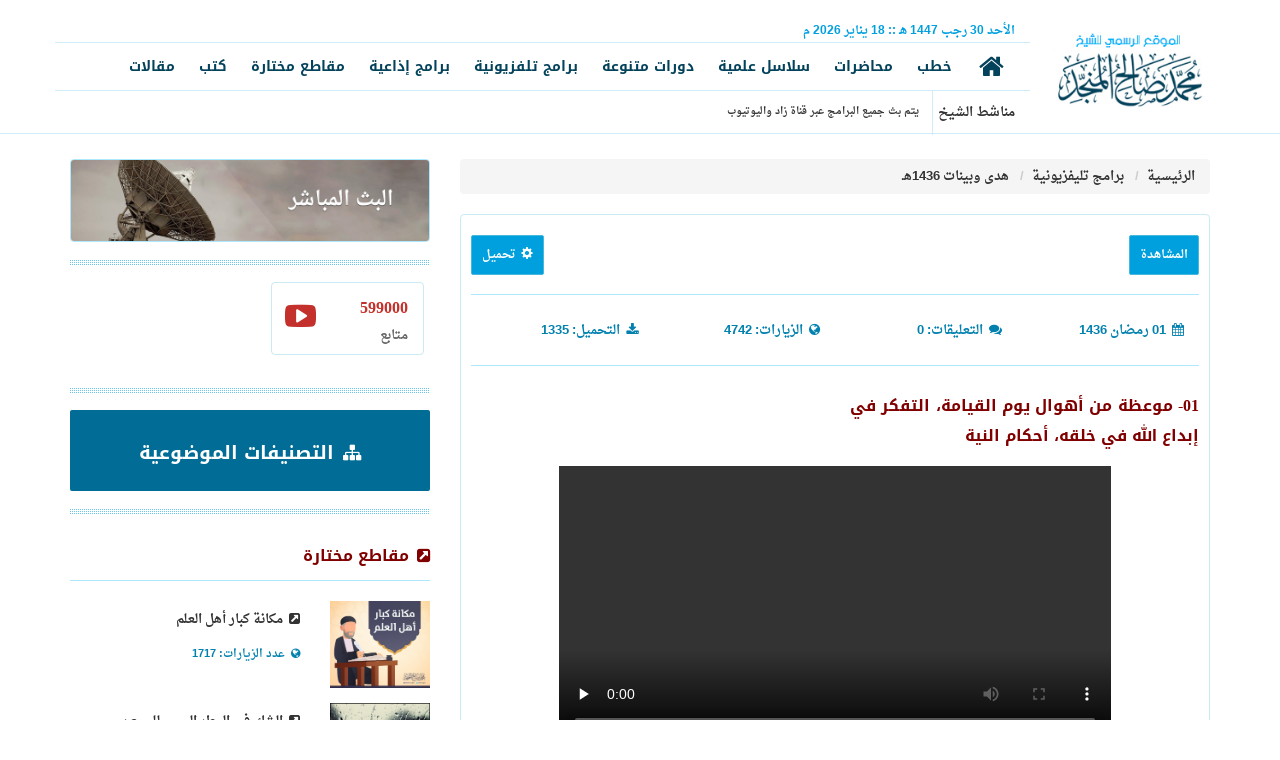

--- FILE ---
content_type: text/html; charset=UTF-8
request_url: https://almunajjid.com/tv-programs/lessons/740
body_size: 10364
content:
<html>
<head>
    <meta charset="utf-8">
    <meta http-equiv="X-UA-Compatible" content="IE=edge">
    <meta name="viewport" content="width=device-width, initial-scale=1">
    <meta name="description" content="الموقع الرسمي للشيخ محمد صالح المنجد يحوي جميع الدروس العلمية والمحاضرات والخطب والبرامج التلفزيونية للشيخ">
    <meta name="author" content="">
    <link rel="shortcut icon" href="/favicon.ico">
    <meta name="keywords" content="موقع الشيخ المنجد، المنجد، محمد صالح المنجد، الدعوة، محاضرات، دروس، دورات علمية، برامج تلفزيونية، مقاطع مختارة، كتب دعوية، الإسلام سؤال وجواب">
    <title>
            الموقع الرسمي للشيخ محمد صالح المنجد - 01- موعظة من أهوال يوم القيامة، التفكر في إبداع الله في خلقه، أحكام النية
    </title>
    <meta property="og:image" content="/img/series.jpg">

    <link href="https://almunajjid.com/css/bootstrap-arabic.min.css" rel="stylesheet" type="text/css">
    <link href="https://almunajjid.com/css/ihover.min.css" rel="stylesheet" type="text/css">
    <link href="https://almunajjid.com/css/my-theme.css?v=3" rel="stylesheet" type="text/css">
    <link href="https://almunajjid.com/css/animate.css" rel="stylesheet" type="text/css">
    <link href="https://almunajjid.com/fonts/flaticon/flaticon.css" rel="stylesheet" type="text/css">
    <link href="https://almunajjid.com/fonts/font-awesome/css/font-awesome.css" rel="stylesheet" type="text/css">
    <link href="https://almunajjid.com/css/BootSideMenu.css" rel="stylesheet" type="text/css">
    <link href="https://almunajjid.com/css/news-ticker.css" rel="stylesheet" type="text/css">
    <link href="https://almunajjid.com/css/Al-Munajjid.css?v=1" rel="stylesheet" type="text/css">

        <!-- HTML5 Shim and Respond.js IE8 support of HTML5 elements and media queries -->
    <!-- WARNING: Respond.js doesn't work if you view the page via file:// -->
    <!--[if lt IE 9]>
    <script src="https://oss.maxcdn.com/libs/html5shiv/3.7.0/html5shiv.js"></script>
    <script src="https://oss.maxcdn.com/libs/respond.js/1.4.2/respond.min.js"></script>
    <![endif]-->

    <!-- Google Tag Manager -->
    <script>(function(w,d,s,l,i){w[l]=w[l]||[];w[l].push({'gtm.start':
    new Date().getTime(),event:'gtm.js'});var f=d.getElementsByTagName(s)[0],
    j=d.createElement(s),dl=l!='dataLayer'?'&l='+l:'';j.async=true;j.src=
    'https://www.googletagmanager.com/gtm.js?id='+i+dl;f.parentNode.insertBefore(j,f);
    })(window,document,'script','dataLayer','GTM-W7TJQ8C');</script>
    <!-- End Google Tag Manager -->

    <!-- Facebook Pixel Code -->
    <script>
      !function(f,b,e,v,n,t,s)
      {if(f.fbq)return;n=f.fbq=function(){n.callMethod?
        n.callMethod.apply(n,arguments):n.queue.push(arguments)};
        if(!f._fbq)f._fbq=n;n.push=n;n.loaded=!0;n.version='2.0';
        n.queue=[];t=b.createElement(e);t.async=!0;
        t.src=v;s=b.getElementsByTagName(e)[0];
        s.parentNode.insertBefore(t,s)}(window,document,'script',
        'https://connect.facebook.net/en_US/fbevents.js');
      fbq('init', '3042599999166777');
      fbq('track', 'PageView');
    </script>
    <!-- Hotjar Tracking Code for Almunajjid master -->
    <script>
        (function(h,o,t,j,a,r){
            h.hj=h.hj||function(){(h.hj.q=h.hj.q||[]).push(arguments)};
            h._hjSettings={hjid:3530070,hjsv:6};
            a=o.getElementsByTagName('head')[0];
            r=o.createElement('script');r.async=1;
            r.src=t+h._hjSettings.hjid+j+h._hjSettings.hjsv;
            a.appendChild(r);
        })(window,document,'https://static.hotjar.com/c/hotjar-','.js?sv=');
    </script>
    <noscript>
        <img height="1" width="1"
             src="https://www.facebook.com/tr?id=3042599999166777&ev=PageView
&noscript=1"/>
    </noscript>
    <!-- End Facebook Pixel Code -->
</head>
<body>

<!-- Google Tag Manager (noscript) -->
<noscript><iframe src="https://www.googletagmanager.com/ns.html?id=GTM-W7TJQ8C"
height="0" width="0" style="display:none;visibility:hidden"></iframe></noscript>
<!-- End Google Tag Manager (noscript) -->

<div id="wrapper">
    <div class="overlay"></div>
        <!-- Navigation -->
    <!-- Sidebar -->
    <nav class="navbar navbar-inverse navbar-fixed-top" id="sidebar-wrapper" role="navigation">
        <ul class="nav sidebar-nav">
            <!--<li class="sidebar-brand text-center"><a href="index.html" class="link"><img class="img-responsive center-block" src="img/logo2.png" ></a></li>-->
            <li class="visible-sm visible-xs pad-top10">
                <form method="get" action="/search">
                    <!-- <input type="text" class="form-control" name="key" id="key" placeholder="أدخل كلمة البحث"> -->
                </form>
            </li>
            <li>
                <a href="https://almunajjid.com">
                    الرئيسة
                </a>
            </li>
            <li>
                <a href="https://almunajjid.com/speeches">
                    خطب
                </a>
            </li>
            <li>
                <a href="https://almunajjid.com/lectures">
                    محاضرات
                </a>
            </li>
            <li>
                <a href="https://almunajjid.com/scientific-series">
                    سلاسل علمية
                </a>
            </li>
            <li>
                <a href="https://almunajjid.com/courses">
                    دورات متنوعة
                </a>
            </li>
            <li>
                <a href="https://almunajjid.com/tv-programs/series">
                    برامج تلفزيونية
                </a>
            </li>
            <li>
                <a href="https://almunajjid.com/radio-programs">
                    برامج إذاعية
                </a>
            </li>
            <li>
                <a href="https://almunajjid.com/selection">
                    مقاطع مختارة
                </a>
            </li>
            <li>
                <a href="https://almunajjid.com/books">
                    كتب
                </a>
            </li>
            <li>
                <a href="https://almunajjid.com/articles">
                    مقالات
                </a>
            </li>
        </ul>
    </nav>
    <!-- /#sidebar-wrapper -->
    <!-- Page Content -->
    <div id="page-content-wrapper" class="rtl">
        <section class="pad-bot0 pad-top15" style="border-bottom: 1px solid #cfedf9;">
            <div class="container">
                <div class="row pad-bot0 pad-top0">
                    <div class="col-md-2 pad-bot0 pad-top0 col-xs-10">
                        <a href="/" class="#">
                            <img class="img-responsive logo" src="/img/1.jpg">
                        </a>
                    </div>
                    <div class="visible-xs visible-sm col-xs-2">
                        <button type="button" class="hamburger is-closed pull-left" data-toggle="offcanvas">
                            <span class="hamb-top"></span>
                            <span class="hamb-middle"></span>
                            <span class="hamb-bottom"></span>
                        </button>
                    </div>
                    <div class="col-md-10 col-xs-9 pad-bot0 pad-top0 visible-md visible-lg">
                        <div class="row">
                            <div class="col-md-7 col-xs-7  pad-bot0 pad-top5" style="color:#00a0df; font-size: 12px;">
                                                                <span>الأحد</span>
                                <span>30</span>
                                <span>رجب</span>
                                <span>1447 هـ </span>
                                <span class="date-sep">::</span>
                                <span>18</span>
                                <span>يناير</span>
                                <span>2026 م </span>
                            </div>
                            <div class="col-md-5 col-xs-5 pad-bot0 pad-top0">




















                            </div>
                            <div class="col-md-12 pad-bot0 pad-top0"
                                 style="border-bottom:1px solid #cfedf9; border-top:1px solid #cfedf9">
                                <ul class="nav nav-pills">
    <li>
        <a href="https://almunajjid.com">
            <i class="fa fa-home"></i>
        </a>
    </li>
    <li>
        <a href="https://almunajjid.com/speeches">
            خطب
        </a>
    </li>
    <li>
        <a href="https://almunajjid.com/lectures">
            محاضرات
        </a>
    </li>
    <li>
        <a href="https://almunajjid.com/scientific-series">
            سلاسل علمية
        </a>
    </li>
    <li>
        <a href="https://almunajjid.com/courses">
            دورات متنوعة
        </a>
    </li>
    <li>
        <a href="https://almunajjid.com/tv-programs/series">
            برامج تلفزيونية
        </a>
    </li>
    <li>
        <a href="https://almunajjid.com/radio-programs">
            برامج إذاعية
        </a>
    </li>
    <li>
        <a href="https://almunajjid.com/selection">
            مقاطع مختارة
        </a>
    </li>
    <li>
        <a href="https://almunajjid.com/books">
            كتب
        </a>
    </li>
    <li>
        <a href="https://almunajjid.com/articles">
            مقالات
        </a>
    </li>
</ul>
                            </div>

                            <div class="col-md-10 col-xs-10 text-right pad-top5 pad-bot5">
    <div class="btn-group">
       <span style="border-left:1px solid #cfedf9; padding-top:10px; padding-bottom:10px; padding-left: 5px">
           مناشط الشيخ
       </span>
    </div>

    <div class="btn-group mar-rig10">
        <ul id="ticker">
                            <li>يتم بث جميع البرامج عبر قناة زاد واليوتيوب</li>
                    </ul>
    </div>

</div>



                        </div>
                    </div>
                </div>
            </div>
        </section>

        <div id="content">
            <!--end stiky navbar--> <!-- Begin page content -->
    <div class="container">
        <div class="row margin-10top">
            <div class="col-md-12">

                <div class="clearfix"><br></div>

                <div class="row">
                    <div class="col-md-8">
                        <div class="row no-gutter3">
                            <div class="col-md-12 col-xs-12">

                                <ol class="breadcrumb text-right">
    <li>
        <a href="https://almunajjid.com" data-original-title="الرئيسية" title="الرئيسية">
            الرئيسية
        </a>
    </li>
            <li class="">
            <a href="https://almunajjid.com/tv-programs"
               data-original-title="برامج تليفزيونية"
               title="برامج تليفزيونية">
                برامج تليفزيونية
            </a>
        </li>
            <li class="active">
            <a href="https://almunajjid.com/tv-programs/174/lessons"
               data-original-title="هدى وبينات 1436هـ"
               title="هدى وبينات 1436هـ">
                هدى وبينات 1436هـ
            </a>
        </li>
    </ol>

                                <div class="panel panel-default">
                                    <div class="panel-body">
                                        <div class="page-header">
                                            <div class="pull-right">
                                                
                                                                                                    <span class="btn btn-sm btn-info btn-theme vid-player"
                                                          role="button">
                                                        المشاهدة
                                                    </span>
                                                                                            </div>

                                            <div class="dropdown pull-left">
                                                <a href="#"
   class="dropdown-toggle btn btn-info btn-theme btn-sm pull-left"
   data-toggle="dropdown">
    <i class="glyphicon glyphicon-cog"></i>
    تحميل
</a>

<ul class="dropdown-menu" role="menu" aria-labelledby="dLabel">
            <li>
            <a href="https://almunajjid.com/download/6975" target="_blank" download="hdaWbynat36-01.mp4">

                                    <i class="fa fa-video-camera"></i>
                    تحميل ملف فيديو
                            </a>
        </li>
    </ul>
                                            </div>
                                            <p class="clearfix"></p>
                                        </div>

                                        <div class="text-right row color_00a page-header">
                                            <div class="col-lg-3 col-xs-5 text-blue">
                                                <span>
                                                    <i class="fa fa-calendar"></i>
                                                    01 رمضان  1436
                                                </span>
                                            </div>
                                            <div class="col-lg-3 col-xs-7 text-blue">
                                                <span>
                                                    <i class="fa fa-comments"></i>
                                                    التعليقات:

                                                    0
                                                </span>
                                            </div>

                                            <div class="col-lg-3 col-xs-6 text-blue">
                                                <span>
                                                    <i class="fa fa-globe"></i>
                                                    الزيارات:

                                                    4742
                                                </span>
                                            </div>
                                            <div class="col-lg-3 col-xs-6 text-blue">
                                                <span>
                                                    <i class="fa fa-download"></i>
                                                    التحميل:

                                                    1335
                                                </span>
                                            </div>

                                            <p class="clearfix"></p>
                                        </div>
                                        <div class="row">
                                            <div class="col-sm-6">
                                                <h1 id="item-num" class="h4 text-justify" num="740">
                                                    01- موعظة من أهوال يوم القيامة، التفكر في إبداع الله في خلقه، أحكام النية
                                                </h1>
                                            </div>
                                            <div class="col-sm-6">
                                                <p></p>
                                                <!-- AddThis Button BEGIN -->
                                                <div class="addthis_toolbox addthis_default_style">
                                                    <a class="addthis_button_preferred_1"></a>
                                                    <a class="addthis_button_preferred_2"></a>
                                                    <a class="addthis_button_preferred_3"></a>
                                                    <a class="addthis_button_preferred_4"></a>
                                                    <a class="addthis_button_compact"></a>
                                                    <a class="addthis_counter addthis_bubble_style"></a>
                                                </div>
                                                <!-- AddThis Button END -->
                                            </div>
                                        </div>
                                        <div class="col-lg-12">
                                            <div class=" col-sm-offset-1 col-sm-10">
                                                <p></p>
                                                                                                    <video id="video-player" class="video-js vjs-default-skin"
                                                           controls
                                                           autoplay
                                                           preload="none"
                                                           data-setup="{}">
                                                        <source src="https://files.zadapps.info/almunajjid.com/attachment/tvp/hdaWbynat36/hdaWbynat36-01.mp4" type='video/mp4'/>
                                                    </video>
                                                                                                <p style="margin-top: 50px"></p>
                                            </div>
                                        </div>
                                        <div class="clearfix"></div>
                                        
                                        <div class="col-lg-12">
                                            

                                            

                                                                                    </div>
                                    </div>
                                </div>
                            </div>

                            
                                                            <div class="col-sm-6 col-xs-6">
                                    <div class="panel-heading">
                                        <h3 class="panel-title">
                                            <a href="#">
                                                <i class="fa fa-book"></i>
                                                من نفس التصنيف
                                            </a>
                                        </h3>
                                    </div>

                                    <div class="list-group more-last-link">
                                        <a href="https://almunajjid.com/lectures/lessons/488"
       class="list-group-item">
        <i class="fa fa-link"></i>
        التحصين ضد الاختراقات الفكرية للفتيات
    </a>
    <a href="https://almunajjid.com/tv-programs/lessons/673"
       class="list-group-item">
        <i class="fa fa-link"></i>
        إنها الصلاة
    </a>
    <a href="https://almunajjid.com/tv-programs/lessons/683"
       class="list-group-item">
        <i class="fa fa-link"></i>
        المطر .. آداب وأحكام
    </a>
    <a href="https://almunajjid.com/courses/lessons/486"
       class="list-group-item">
        <i class="fa fa-link"></i>
        59- العلاج بالطاقة في ميزان الشريعة
    </a>
    <a href="https://almunajjid.com/tv-programs/lessons/1357"
       class="list-group-item">
        <i class="fa fa-link"></i>
        02- تعليق على الكسوف في أمريكا، فضل الحج
    </a>

                                    </div>
                                </div>
                                                <!-- /.col-md-6 -->

                            <div class="col-sm-6 col-xs-6">
                                <div class="panel-heading">
                                    <h3 class="panel-title"><a><i class="fa fa-book"></i> جديد القسم </a></h3>
                                </div>
                                <div class="list-group more-last-link">
                                    <a href="https://almunajjid.com/tv-programs/lessons/1383"
       class="list-group-item">
        <i class="fa fa-link"></i>
        الرياح آية من آيات الله
    </a>
    <a href="https://almunajjid.com/tv-programs/lessons/1382"
       class="list-group-item">
        <i class="fa fa-link"></i>
        فضل مكة والترغيب بالحج
    </a>
    <a href="https://almunajjid.com/tv-programs/lessons/1381"
       class="list-group-item">
        <i class="fa fa-link"></i>
        القراءة
    </a>
    <a href="https://almunajjid.com/tv-programs/lessons/1380"
       class="list-group-item">
        <i class="fa fa-link"></i>
        الاعتزاز بلغة القرآن 2 
    </a>
    <a href="https://almunajjid.com/tv-programs/lessons/1379"
       class="list-group-item">
        <i class="fa fa-link"></i>
        114- مكروهات الصلاة 4
    </a>
                                </div>
                            </div>

                            <!-- /.col-md-12 -->
                            <div class="col-sm-12 col-xs-12">
                                <div class="panel-heading">
                                    <h3 class="panel-title">
                                        <a id="add-comment">
                                            <i class="fa fa-comment"></i>
                                            أضف تعليقا
                                        </a>
                                    </h3>
                                </div>
                                <div class="panel-body">
                                    <ul class="media-list">
    </ul>


                                    <form role="form" id="comment_form">
                                        <input type="hidden" name="_token" value="7hO4S9wO0FAKk6omLyCjJt8QmEptuW9OY3h84JcL">
                                        <input type="hidden" id="post_id" value="4529"
                                               name="post_id">
                                        <div class="row form-group">
                                            <div class="col-xs-7">
                                                <input type="text" class="form-control" id="name" name="name"
                                                       placeholder="الاسم" required>
                                            </div>
                                        </div>
                                        <div class="row form-group">
                                            <div class="col-xs-7">
                                                <input type="email" class="form-control" id="email"
                                                       name="email" placeholder="الإيميل" required>
                                            </div>
                                        </div>

                                        <div class="row form-group">
                                            <div class="col-xs-7">
                                                <select class="form-control" id="gender" required="required" name="gender"><option selected="selected" value="">الجنس</option><option value="male">ذكر</option><option value="female">أنثى</option></select>
                                            </div>
                                        </div>

                                        <div class="row form-group">
                                            <div class="col-xs-7">
                                                <select class="form-control select2" style="width:100%;" data-placeholder="الدولة" data-allow-clear="true" name="country"><option selected="selected" value="">الدولة</option><option value="ET">أثيوبيا</option><option value="AZ">أذربيجان</option><option value="AM">أرمينيا</option><option value="AW">أروبا</option><option value="ER">إريتريا</option><option value="ES">إسبانيا</option><option value="AU">أستراليا</option><option value="EE">استونيا</option><option value="AF">أفغانستان</option><option value="IO">إقليم المحيط الهندي البريطاني</option><option value="RU">الاتحاد الروسي</option><option value="TF">الأراضي الفرنسية الجنوبية والقارة القطبية الجنوبية</option><option value="AR">الأرجنتين</option><option value="JO">الأردن</option><option value="EC">الإكوادور</option><option value="AE">الإمارات العربية المتحدة</option><option value="AL">ألبانيا</option><option value="BH">البحرين</option><option value="BR">البرازيل</option><option value="PT">البرتغال</option><option value="BA">البوسنة والهرسك</option><option value="GA">الجابون</option><option value="ME">الجبل الأسود</option><option value="DZ">الجزائر</option><option value="CZ">الجمهورية التشيكية</option><option value="DK">الدنمرك</option><option value="CV">الرأس الأخضر</option><option value="SV">السلفادور</option><option value="SN">السنغال</option><option value="SD">السودان</option><option value="SE">السويد</option><option value="EH">الصحراء الغربية</option><option value="SO">الصومال</option><option value="CN">الصين</option><option value="IQ">العراق</option><option value="PH">الفلبين</option><option value="AQ">القارة القطبية الجنوبية</option><option value="CM">الكاميرون</option><option value="VA">الكرسي الرسولي (الفاتيكان)</option><option value="KW">الكويت</option><option value="MQ">المارتينيك</option><option value="DE">ألمانيا</option><option value="HU">المجر</option><option value="MX">المكسيك</option><option value="SA">المملكة العربية السعودية</option><option value="UK">المملكة المتحدة</option><option value="NO">النرويج</option><option value="AT">النمسا</option><option value="NE">النيجر</option><option value="JP">اليابان</option><option value="YE">اليمن</option><option value="GR">اليونان</option><option value="AG">انتيغوا وبربودا</option><option value="AO">أنجولا</option><option value="AD">أندورا</option><option value="ID">إندونيسيا</option><option value="AI">أنغيلا</option><option value="UY">أوروجواي</option><option value="UZ">أوزبكستان</option><option value="UG">أوغندا</option><option value="UA">أوكرانيا</option><option value="IR">إيران</option><option value="IE">ايرلندا</option><option value="IS">أيسلندا</option><option value="IT">إيطاليا</option><option value="PG">بابوا غينيا الجديدة</option><option value="PY">باراغواي</option><option value="PK">باكستان</option><option value="PW">بالاو</option><option value="BB">بربادوس</option><option value="BM">برمودا</option><option value="BN">بروناي دار السلام</option><option value="BE">بلجيكا</option><option value="BG">بلغاريا</option><option value="BZ">بليز</option><option value="BD">بنغلاديش</option><option value="PA">بنما</option><option value="BJ">بنين</option><option value="BT">بوتان</option><option value="BW">بوتسوانا</option><option value="BF">بوركينا فاسو</option><option value="MM">بورما</option><option value="BI">بوروندي</option><option value="PL">بولندا</option><option value="BO">بوليفيا</option><option value="PF">بولينيزيا الفرنسية</option><option value="BQ">بونير</option><option value="PR">بويرتو ريكو</option><option value="PE">بيرو</option><option value="TH">تايلاند</option><option value="TW">تايوان</option><option value="TM">تركمانستان</option><option value="TR">تركيا</option><option value="TT">ترينيداد وتوباجو</option><option value="TD">تشاد</option><option value="CL">تشيلي</option><option value="TZ">تنزانيا</option><option value="TG">توجو</option><option value="TV">توفالو</option><option value="TK">توكيلاو</option><option value="TO">تونجا</option><option value="TN">تونس</option><option value="TL">تيمور الشرقية</option><option value="JM">جامايكا</option><option value="GM">جامبيا</option><option value="GI">جبل طارق</option><option value="GD">جرينادا</option><option value="GL">جرينلند</option><option value="AN">جزر الانتيل الهولندية</option><option value="BS">جزر البهاما</option><option value="KM">جزر القمر</option><option value="MV">جزر المالديف</option><option value="UM">جزر الولايات المتحدة البعيدة الصغيرة</option><option value="PN">جزر بيتكيرن</option><option value="TC">جزر تركس وكايكوس</option><option value="SB">جزر سليمان</option><option value="FO">جزر فارو</option><option value="FK">جزر فوكلاند (مالفيناس)</option><option value="VI">جزر فيرجن</option><option value="VG">جزر فيرجن البريطانية</option><option value="KY">جزر كايمان</option><option value="CK">جزر كوك</option><option value="CC">جزر كوكوس (كيلينغ)</option><option value="MH">جزر مارشال</option><option value="MP">جزر ماريانا الشمالية</option><option value="IM">جزيرة آيل أوف مان</option><option value="BV">جزيرة بوفيت</option><option value="CX">جزيرة كريسماس</option><option value="YT">جزيرة مايوت</option><option value="NF">جزيرة نورفولك</option><option value="HM">جزيرة هيرد وجزر ماكدونالد</option><option value="CF">جمهورية أفريقيا الوسطى</option><option value="DO">جمهورية الدومينيكان</option><option value="CG">جمهورية الكونغو</option><option value="CD">جمهورية الكونغو الديمقراطية</option><option value="ZA">جنوب أفريقيا</option><option value="SS">جنوب السودان</option><option value="GT">جواتيمالا</option><option value="GP">جواديلوب</option><option value="GU">جوام</option><option value="GE">جورجيا</option><option value="GS">جورجيا الجنوبية وجزر ساندويتش الجنوبية</option><option value="GF">جيانا الفرنسية</option><option value="DJ">جيبوتي</option><option value="JE">جيرسي</option><option value="GG">جيرنسي</option><option value="DM">دومينيكا</option><option value="RW">رواندا</option><option value="BY">روسيا البيضاء</option><option value="RO">رومانيا</option><option value="RE">رينيون</option><option value="ZM">زامبيا</option><option value="ZW">زيمبابوي</option><option value="WS">ساموا</option><option value="AS">ساموا الأمريكية</option><option value="PM">سان بيار وميكلون</option><option value="SM">سان مارينو</option><option value="BL">سانت بارتيليمي</option><option value="ST">سانت تومي وبرينسبل</option><option value="VC">سانت فنسنت وغرينادين</option><option value="KN">سانت كيتس ونيفيس</option><option value="LC">سانت لوسيا</option><option value="MF">سانت مارتن</option><option value="SH">سانت هيلانة</option><option value="LK">سريلانكا</option><option value="SJ">سفالبارد</option><option value="OM">سلطنة عمان</option><option value="SK">سلوفاكيا</option><option value="SI">سلوفينيا</option><option value="SG">سنغافورة</option><option value="SZ">سوازيلاند</option><option value="SY">سوريا</option><option value="SR">سورينام</option><option value="CH">سويسرا</option><option value="SL">سيراليون</option><option value="SC">سيشيل</option><option value="SX">سينت مارتن</option><option value="RS">صربيا</option><option value="TJ">طاجيكستان</option><option value="GH">غانا</option><option value="GY">غيانا</option><option value="GN">غينيا</option><option value="GQ">غينيا الاستوائية</option><option value="GW">غينيا بيساو</option><option value="VU">فانواتو</option><option value="FR">فرنسا</option><option value="PS">فلسطين</option><option value="VE">فنزويلا</option><option value="FI">فنلندا</option><option value="VN">فيتنام</option><option value="FJ">فيجي</option><option value="CY">قبرص</option><option value="QA">قطر</option><option value="KG">قيرغيزستان</option><option value="KZ">كازاخستان</option><option value="NC">كاليدونيا الجديدة</option><option value="HR">كرواتيا</option><option value="KH">كمبوديا</option><option value="CA">كندا</option><option value="CI">كوت ديفوار</option><option value="CW">كوراكاو</option><option value="KR">كوريا الجنوبية</option><option value="KP">كوريا الشمالية</option><option value="CR">كوستاريكا</option><option value="KV">كوسوفو</option><option value="CO">كولومبيا</option><option value="KI">كيريباتي</option><option value="KE">كينيا</option><option value="LV">لاتفيا</option><option value="LA">لاوس</option><option value="LB">لبنان</option><option value="LU">لوكسمبورغ</option><option value="LR">ليبيريا</option><option value="LT">ليتوانيا</option><option value="LI">ليختنشتاين</option><option value="LS">ليسوتو</option><option value="MO">ماكاو</option><option value="MW">مالاوي</option><option value="MT">مالطا</option><option value="ML">مالي</option><option value="MY">ماليزيا</option><option value="MG">مدغشقر</option><option value="EG">مصر</option><option value="MA">المغرب</option><option value="MK">مقدونيا</option><option value="MN">منغوليا</option><option value="MR">موريتانيا</option><option value="MU">موريشيوس</option><option value="MZ">موزمبيق</option><option value="MD">مولدوفيا</option><option value="MC">موناكو</option><option value="MS">مونتسيرات</option><option value="NA">ناميبيا</option><option value="NR">ناورو</option><option value="NP">نيبال</option><option value="NG">نيجيريا</option><option value="NI">نيكاراغوا</option><option value="NZ">نيوزيلندا</option><option value="NU">نيوي</option><option value="HT">هايتي</option><option value="HN">هندوراس</option><option value="NL">هولندا</option><option value="HK">هونج كونج</option><option value="WF">واليس وفوتونا</option><option value="FM">ولايات ميكرونيزيا الموحدة</option><option value="LY">ليبيا</option><option value="CU">كوبا</option><option value="IN">الهند</option><option value="GB">بريطانيا العظمى</option><option value="US">الولايات الأمريكية المتحدة</option><option value="CT">Canton and Enderbury Islands</option><option value="NQ">Dronning Maud Land</option><option value="DD">East Germany</option><option value="FQ">French Southern and Antarctic Territories</option><option value="JT">Johnston Island</option><option value="FX">Metropolitan France</option><option value="MI">Midway Islands</option><option value="NT">Neutral Zone</option><option value="VD">North Vietnam</option><option value="PC">Pacific Islands Trust Territory</option><option value="PZ">Panama Canal Zone</option><option value="YD">People&#039;s Democratic Republic of Yemen</option><option value="CS">Serbia and Montenegro</option><option value="PU">U.S. Miscellaneous Pacific Islands</option><option value="SU">Union of Soviet Socialist Republics</option><option value="WK">Wake Island</option><option value="AX">Åland Islands</option></select>
                                            </div>
                                        </div>

                                        <div class="row form-group">
                                            <div class="col-xs-12">
                                            <textarea name="comment" id="comment" class="form-control"
                                                      placeholder="التعليق" required></textarea>
                                            </div>
                                        </div>

                                        <div class="row form-group">
                                            <div class="col-xs-12">
                                                <button class="btn btn-success pull-left">
                                                    إرسال
                                                </button>
                                            </div>
                                        </div>
                                    </form>

                                    <div id="comments_area"></div>
                                </div>
                            </div>


                        </div>
                    </div>

                    <div class="col-md-4">
    <div class="row">
        <div class="col-md-12 col-xs-12">
            <a href="/live">
                <img class="img-thumbnail img-responsive" src="/img/live.jpg"/>
            </a>
        </div>
        <div class="col-md-12 col-xs-12 clearfix">
            <div class="separator"></div>
        </div>

        
        
                    <div class="col-md-6 col-xs-6 clearfix mar-bot15">
                <a target="_blank" href="https://www.youtube.com/channel/UCEtzpou7x4iq1r8PxSAcZxQ"
                   class="list-group-item list-group-item-f youtube">
                    <h3 class="pull-right">
                        <i class="fa fa-s fa-2x fa-youtube-play"></i>
                    </h3>
                    <h4 class="list-group-item-heading count" rel="599000">
                        599000
                    </h4>
                    <p class="list-group-item-text">متابع</p>
                </a>
            </div>
        
        

        <div class="col-md-12 col-xs-12 clearfix">
            <div class="separator"></div>
        </div>

        <div class="col-md-12 col-xs-12 clearfix">
            <a href="https://almunajjid.com/categories"
               class="btn btn-theme img-rounded btn-long"
               style="background:#016D97; padding: 23px">
                <h2 class="text-white fa-lg">
                    <strong>
                        <i class="fa fa-sitemap"></i>
                        التصنيفات الموضوعية
                    </strong>
                </h2>
            </a>
        </div>

        <div class="col-md-12 col-xs-12 clearfix">
            <div class="separator"></div>
        </div>

        <div class="col-md-12 col-xs-12 clearfix">
            <a href="https://almunajjid.com/selection">
                <h4 class="page-header">
                    <strong>
                        <i class="fa fa-external-link-square"></i>
                        مقاطع مختارة
                    </strong>
                </h4>
            </a>
        </div>

                                <div class="col-md-4 col-xs-12 clearfix">
                <a>
                    <img class="img-responsive center-block" style="width: 100%" src="https://files.zadapps.info/almunajjid.com/attachment/selection/1443/makanat-kebar-al3olma2.jpg"/>
                </a>
            </div>

            <div class="col-md-8 col-xs-12">
                <p class="pad-top5">
                    <a href="https://almunajjid.com/selection/lessons/1445">
                        <i class="fa fa-external-link-square"></i>
                        مكانة كبار أهل العلم

                    </a>
                </p>
                <small class="pull-right text-blue">
                    <i class="fa fa-globe"></i>
                    عدد الزيارات:

                    1717
                </small>
            </div>

            <div class="clearfix pad-bot15"></div>
                                <div class="col-md-4 col-xs-12 clearfix">
                <a>
                    <img class="img-responsive center-block" style="width: 100%" src="https://files.zadapps.info/almunajjid.com/attachment/selection/1437/shak-mattar-gam3-salatain.jpg"/>
                </a>
            </div>

            <div class="col-md-8 col-xs-12">
                <p class="pad-top5">
                    <a href="https://almunajjid.com/selection/lessons/1021">
                        <i class="fa fa-external-link-square"></i>
                        الشك في المطر المبيح للجمع بين

                    </a>
                </p>
                <small class="pull-right text-blue">
                    <i class="fa fa-globe"></i>
                    عدد الزيارات:

                    1414
                </small>
            </div>

            <div class="clearfix pad-bot15"></div>
                                <div class="col-md-4 col-xs-12 clearfix">
                <a>
                    <img class="img-responsive center-block" style="width: 100%" src="https://files.zadapps.info/almunajjid.com/attachment/selection/1437/rjab.jpg"/>
                </a>
            </div>

            <div class="col-md-8 col-xs-12">
                <p class="pad-top5">
                    <a href="https://almunajjid.com/selection/lessons/738">
                        <i class="fa fa-external-link-square"></i>
                        رجب شهر الله المعظم

                    </a>
                </p>
                <small class="pull-right text-blue">
                    <i class="fa fa-globe"></i>
                    عدد الزيارات:

                    7351
                </small>
            </div>

            <div class="clearfix pad-bot15"></div>
            </div>
    <div class="row">
        <div class="col-md-12 col-xs-12 clearfix">
            <div class="separator"></div>
        </div>

        <div class="col-md-12 clearfix">
            <h4 class="page-header">
                <strong>
                    <i class="fa fa-external-link-square"></i>
                    مواقع أخرى
                </strong>
            </h4>
        </div>

        <div id="header-b">
                            <a class="img-responsive thumbnail pull-left text-left" href="https://islamqa.info">
                    <img src="https://files.zadapps.info/almunajjid.com/attachment/ba/1ad.jpg">
                </a>
                            <a class="img-responsive thumbnail pull-left text-left" href="http://zad.tv/">
                    <img src="https://files.zadapps.info/almunajjid.com/attachment/ba/4ad.jpg">
                </a>
                    </div>

        <div class="col-md-12 col-xs-12 clearfix">
            <div class="separator"></div>
        </div>
        <div class="col-md-12 col-xs-12 clearfix">
            <h4 class="page-header">
                <strong>
                    <i class="fa fa-external-link-square"></i>
                    تغريدات الشيخ
                </strong>
            </h4>
            <div class="col-md-12 col-xs-12">
                <a class="twitter-timeline" href="https://twitter.com/almonajjid" data-widget-id="595854403388735489">
                    Tweets by @almonajjid
                </a>
                <script>
                    !function (d, s, id) {
                        var js, fjs = d.getElementsByTagName(s)[0], p = /^http:/.test(d.location) ? 'http' : 'https';
                        if (!d.getElementById(id)) {
                            js = d.createElement(s);
                            js.id = id;
                            js.src = p + "://platform.twitter.com/widgets.js";
                            fjs.parentNode.insertBefore(js, fjs);
                        }
                    }(document, "script", "twitter-wjs");
                </script>
            </div>
        </div>
    </div>
</div>
                </div>
            </div>
        </div>
    </div>
    <!--end page content-->
    </div><!-- content -->

    <!--============ start Footer ========-->
        <footer class="clearfix">
            <div class="container footer">
                <div class="row">
                    <div class="col-md-7 col-xs-12 center">
                        <p class="text-white center">
                            جميع الحقوق محفوظة لموقع الشيخ محمد صالح المنجد / مجموعة زاد
                            2026
                        </p>
                    </div>
                    <div class="col-md-5 col-xs-12 top-left-menu pull-left ltr center pad-top5">
                                                                                                            <a target="_blank"
                               href="https://www.facebook.com/almunajjid"
                               class="btn btn-md btn-social-icon btn-facebook"
                               data-toggle="tooltip"
                               data-placement="right"
                               data-original-title="facebook">
                                <i class="fa fa-facebook"></i>
                            </a>
                                                                                                            <a target="_blank"
                               href="https://twitter.com/almonajjid"
                               class="btn btn-md btn-social-icon btn-twitter"
                               data-toggle="tooltip"
                               data-placement="right"
                               data-original-title="twitter">
                                <i class="fa fa-twitter"></i>
                            </a>
                                                                                                                                                                                                    <a target="_blank"
                               href="https://www.youtube.com/channel/UCEtzpou7x4iq1r8PxSAcZxQ"
                               class="btn btn-md btn-social-icon btn-youtube"
                               data-toggle="tooltip"
                               data-placement="right"
                               data-original-title="youtube">
                                <i class="fa fa-youtube"></i>
                            </a>
                                                                                                            <a target="_blank"
                               href="https://soundcloud.com/almunajjid"
                               class="btn btn-md btn-social-icon btn-soundcloud"
                               data-toggle="tooltip"
                               data-placement="right"
                               data-original-title="soundcloud">
                                <i class="fa fa-soundcloud"></i>
                            </a>
                                                                                                                                                                                                    <a target="_blank"
                               href="https://instagram.com/almunajjid"
                               class="btn btn-md btn-social-icon btn-instagram"
                               data-toggle="tooltip"
                               data-placement="right"
                               data-original-title="instagram">
                                <i class="fa fa-instagram"></i>
                            </a>
                                            </div>
                </div>
            </div>
        </footer>
        <!--============ End Footer ========-->
    </div>
</div>
<!-- /#wrapper -->

<script type="text/javascript" src="https://almunajjid.com/js/jquery-1.11.0.js"></script>
<script type="text/javascript" src="https://almunajjid.com/js/jquery.min.js"></script>
<script type="text/javascript" src="https://almunajjid.com/js/analytics.js"></script>
<script type="text/javascript" src="https://almunajjid.com/js/jquery-2.js"></script>
<script type="text/javascript" src="https://almunajjid.com/js/jscroller2-1.61.js"></script>
<script type="text/javascript" src="https://almunajjid.com/js/ekko-lightbox.js"></script>
<script type="text/javascript" src="https://almunajjid.com/js/bootstrap.min.js"></script>
<script type="text/javascript" src="https://almunajjid.com/js/Al-Munajjid.js"></script>
<script type="text/javascript" src="https://almunajjid.com/js/jquery-migrate-1.2.1.min.js"></script>
<script type="text/javascript" src="https://almunajjid.com/js/jquery.flexslider.js"></script>
<script type="text/javascript" src="https://almunajjid.com/js/qtip.js"></script>
<script type="text/javascript" src="https://almunajjid.com/js/owl.carousel.js"></script>
<script type="text/javascript" src="https://almunajjid.com/js/tickerme.js"></script>
<script type="text/javascript" src="https://almunajjid.com/js/main.js"></script>

            <script>
            $('.vid-player').trigger('click');
        </script>
        <script type="text/javascript">var addthis_config = {"data_track_addressbar": false};</script>
    <script type="text/javascript"
            src="//s7.addthis.com/js/300/addthis_widget.js#pubid=ra-521af7e2601312eb"></script>

    <script>
        $(document).ready(function () {
            $(document).on('submit', '#comment_form', function (e) {
                e.preventDefault();
                var data = {};
                $.each($('#comment_form').serializeArray(), function (i, v) {
                    data[v.name] = v.value;
                });

                $.ajax({
                    type: 'POST',
                    url: 'https://almunajjid.com/api/v2/forms/comment',
                    data: data,
                    success: function (data) {
                        $('#comment_form').html('تم استلام تعليقك وسنقوم بنشره بعد مراجعته');
                    }
                });
            });
        })
    </script>
        <script>
      yii = {
        urls: {
          base: 'https://almunajjid.com'
        }
      };
    </script>

<script type="text/javascript">
  $(function () {
    $('#ticker').tickerme();
  });
</script>
<script type="text/javascript">
  $(document).ready(function ($) {
    // delegate calls to data-toggle="lightbox"
    $(document).delegate('*[data-toggle="lightbox"]', 'click', function (event) {
      event.preventDefault();
      return $(this).ekkoLightbox({
        onShown: function () {
          if (window.console) {
            return console.log('Checking our the events huh?');
          }
        },
        onNavigate: function (direction, itemIndex) {
          if (window.console) {
            return console.log('Navigating ' + direction + '. Current item: ' + itemIndex);
          }
        }
      });
    });

    //Programatically call
    $('#open-image').click(function (e) {
      e.preventDefault();
      $(this).ekkoLightbox();
    });
    $('#open-youtube').click(function (e) {
      e.preventDefault();
      $(this).ekkoLightbox();
    });

  });
</script>
<script defer src="https://static.cloudflareinsights.com/beacon.min.js/vcd15cbe7772f49c399c6a5babf22c1241717689176015" integrity="sha512-ZpsOmlRQV6y907TI0dKBHq9Md29nnaEIPlkf84rnaERnq6zvWvPUqr2ft8M1aS28oN72PdrCzSjY4U6VaAw1EQ==" data-cf-beacon='{"version":"2024.11.0","token":"00775764d5964156b1e73eaee30f6e0e","r":1,"server_timing":{"name":{"cfCacheStatus":true,"cfEdge":true,"cfExtPri":true,"cfL4":true,"cfOrigin":true,"cfSpeedBrain":true},"location_startswith":null}}' crossorigin="anonymous"></script>
</body>
</html>
